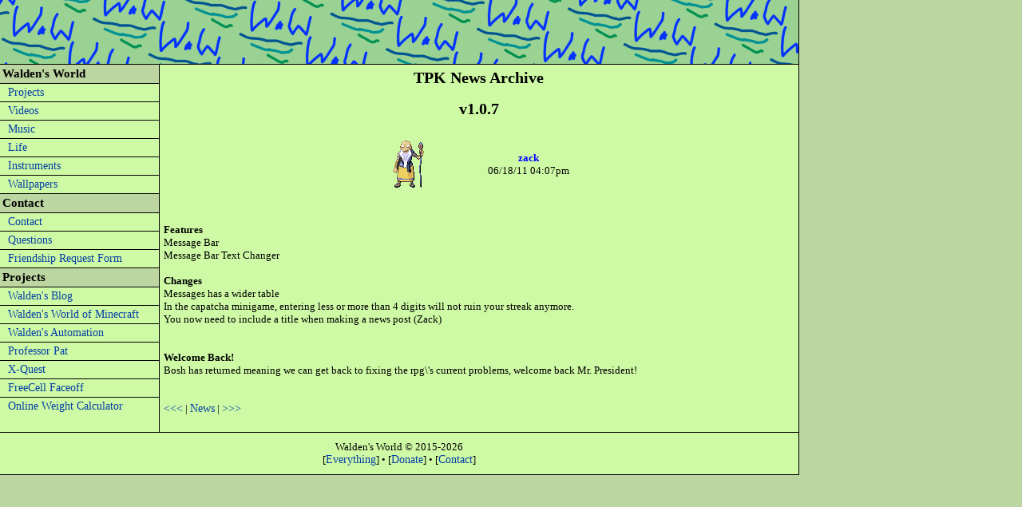

--- FILE ---
content_type: text/html; charset=UTF-8
request_url: https://waldens.world/news/201106181607
body_size: 6019
content:
<!DOCTYPE html PUBLIC "-//W3C//DTD XHTML 1.0 Strict//EN" "http://www.w3.org/TR/xhtml1/DTD/xhtml1-strict.dtd">
<html xmlns="http://www.w3.org/1999/xhtml" >
<head>
	<title>TPK News Archive :: Walden's World</title>

    <link rel="shortcut icon" type="image/x-icon" href="/180x180.png" />
    
    <meta name="viewport" content="width=device-width, initial-scale=1, maximum-scale=1, user-scalable=0">
	<link rel="apple-touch-icon" href="/512x512.png">
	<link rel="apple-touch-icon" sizes="80x80" href="/80x80.png">
	<link rel="apple-touch-icon" sizes="152x152" href="/152x152.png">
	<link rel="apple-touch-icon" sizes="180x180" href="/180x180.png">

	<meta http-equiv="Content-Type" content="text/html;charset=utf-8" />
	<script type="text/javascript" src="/require/functions.js?fff9a6b75f970c09"></script>

	<link rel="stylesheet" type="text/css" async href="/require/layout.css?fff9a6b75f970c09" />
    <link rel="preload" as="image" href="/pictures/banner.png?fff9a6b75f970c09">
</head>

<body>

<div id="container">
    <a href="https://waldens.world" style="text-decoration: none;">
        <div id="header" style="background: url('/pictures/banner.png?fff9a6b75f970c09');">

        </div>
    </a>	
    <div id="mobile-menu-button">
        <span></span>
        <span></span>
        <span></span>
    </div>
    <div class="side-navigation" id="side-nav">
        <ul>
            <li class="header">Walden's World</li>
            <li><a href="https://waldens.world/projects">Projects</a></li>
            <li><a href="https://waldens.world/videos">Videos</a></li>
            <li><a href="https://waldens.world/music">Music</a></li>
            <li><a href="https://waldens.world/life">Life</a></li>
            <li><a href="https://waldens.world/instruments">Instruments</a></li>
            <li><a href="https://waldens.world/wallpaper">Wallpapers</a></li>

            <li class="header">Contact</li>
            <li><a href="https://waldens.world/contact">Contact</a></li>
            <li><a href="https://waldens.world/questions">Questions</a></li>
            <!-- <li><a href="https://waldens.world/lessons">Programming Lessons</a></li> -->
            <li><a href="https://waldens.world/friendship">Friendship Request Form</a></li>

            <li class="header">Projects</li>

            
            <li><a href="https://waldenperry.com">Walden's Blog</a></li>
                        <li><a href="https://waldens.world/minecraft">Walden's World of Minecraft</a></li>
            <li><a href="https://waldens.world/automation">Walden's Automation</a></li>
            <li><a href="https://waldens.world/projects/professor-pat">Professor Pat</a></li>
            <li><a href="https://waldens.world/x-quest">X-Quest</a></li>
            <li><a href="https://freecell.waldens.world/">FreeCell Faceoff</a></li>
            <li><a href="https://waldens.world/projects/owc">Online Weight Calculator</a></li>
            <!-- <li><a href="https://waldens.world/stream">Livestream</a></li> -->
            <!-- <li><a href="https://waldens.world/projects/checkers/">Checkers with "AI"</a></li> -->
            <!-- <li><a href="https://waldens.world/projects/!space/space.php">B0sh&#39;s Universe <i>Framework</i></a></li> -->
            <!-- <li><a href="https://waldens.world/projects/timetrainer.html">Time Trainer</a></li> -->
            <!--<li><a href="https://waldens.world/projects/double2048/">Double 2048</i></a></li>
            <li><a href="https://waldens.world/projects/quadrupule2048/">Quadruple 2048</i></a></li>-->
        </ul>
    </div>
    <div id="content">
        <div class="container-flow-root">
<h2>TPK News Archive</h2><style>
    #content img {
        max-width: 85%;
    }
</style>
<br><div style='word-wrap: break-word;'><h2>v1.0.7</h2>
<table style="margin: 0 auto; width: 300px; text-align:center;">
    <tr>
        <td style="width: 120px; height: 110px;">
            <img src="/notebook/news/avatars/zack.png" />
        </td>
        <td>
            <!-- Posted By:<br> -->
            <b style="color: blue;">zack</b><br>
            06/18/11 04:07pm
        </td>
    </tr>
</table><br />
<b>Features</b><br />
Message Bar<br />
Message Bar Text Changer<br />
<br />
<b>Changes</b><br />
Messages has a wider table<br />
In the capatcha minigame, entering less or more than 4 digits will not ruin your streak anymore.<br />
You now need to include a title when making a news post (Zack)<br />
<br />
<br />
<b>Welcome Back!</b><br />
Bosh has returned meaning we can get back to fixing the rpg\'s current problems, welcome back Mr. President!<br />

<br>
<br>
<a href="/news/201106181429" id="next_link"><<<</a> | <a href="/news">News</a>  | <a href="/news/201106211238" id="previous_link">>>></a></div><br><script>

    document.addEventListener('keydown', function(event) {
        var keycode = (event.keyCode ? event.keyCode : event.which);
        console.log(keycode);

        // if you are active on a text area, don't process game characters.
        if (document.activeElement.nodeName == 'TEXTAREA' || document.activeElement.nodeName == 'INPUT')
            return true;

        switch (keycode) {
            case 37: document.querySelector('#next_link').click(); break; //Right arrow or "a" or "j"
            case 39: document.querySelector('#previous_link').click(); break; //Left arrow or "d" or "l"
            default: return true;
        }
    });

    var swiper = new Swipe('#content');
    swiper.onLeft(function() {
        document.querySelector('#previous_link').click();
    });
    swiper.onRight(function() {
        document.querySelector('#next_link').click();
    });
    swiper.run();
    </script>            </div>
		</div>
	</div>
	<div style="clear:both;"></div>
	<div id="footer">
		Walden&#39;s World &#169; 2015-2026<br />
		[<a href="https://waldens.world/everything">Everything</a>] &bull;
        [<a href="https://waldens.world/donations">Donate</a>] &bull;
        [<a href="https://waldens.world/contact">Contact</a>]<br>
	</div>
</div>



</body>

</html>


--- FILE ---
content_type: text/css
request_url: https://waldens.world/require/layout.css?fff9a6b75f970c09
body_size: 7303
content:
:root {
    --page-background: #bbd6a0;
    --content-background: #cffaa5;
    --header-background: #99d292;

    --nav-header-background: #bbd6a0;
    --nav-link-background: #cffaa5;
    --nav-highlight-link-background: #f0f0f0;

    --font-color: #000;
    --link-font-color: #053fa5;

    --song-lyric-font-color: #d73928;
    --song-instrumental-font-color: #3924cc;
}

body {
    margin: 0px;
    font-family: Verdana;
    font-size: 10pt;
    background-color: var(--page-background);
    color: #000;
}

input,
button,
textarea,
select {
    font-size: 13px;
    background: #d1c0a5;
    border: 1px solid #000;
    color: #000;
    font-weight: bold;
}

input:disabled,
button:disabled,
textarea:disabled,
select:disabled {
    background: #cacaca;
    color: #666;
}

h1,
h2,
h3,
h4,
h5,
h6 {
    margin: 0px;
}

.form {
    width: 250px;
    float: right;
}

.result {
    width: 425px;
    padding: 5px;
    float: right;
    border: 1px solid #333;
}

.clear:after {
    clear: right;
    content: "";
    display: table;
}

h2 {
    width: 100%;
    text-align: center;
}

#container {
    min-width: 300px;
    background: var(--content-background);
    overflow: hidden;
}

#header {
    text-align: center;
    font-style: italic;
    padding-top: 15px;
    padding-bottom: 15px;
    font-size: 28pt;
    background-color: var(--header-background);
}

#content {
    padding: 5px;
}
.container-flow-root {
    display: flow-root;
}

#footer {
    min-width: 300px;
    background: var(--content-background);
    border-top: 1px solid black;
    border-bottom: 1px solid black;
    text-align: center;
}

.center {
    text-align: center;
}

#mobile-menu-button {
    display: none;
    cursor: pointer;
    padding: 10px 12px;
    position: absolute;
    border-radius: 10px;
    background: var(--nav-link-background);
    border: 1px solid black;
    top: 14px;
    right: 15px;
}
#mobile-menu-button:hover {
    background: var(--nav-highlight-link-background);
}

#mobile-menu-button span {
    display: block;
    width: 25px;
    height: 3px;
    margin: 5px 0;
    background-color: #000;
    border-radius: 2px;
}

#side-nav.mobile-open {
    display: block !important;
}

@media (max-width: 1000px) {
    #container {
        width: 100%;
    }
    #header {
        height: 50px;
        width: 100%;
        border-bottom: 1px solid black;
    }
    #header-desktop-text {
        display: none;
    }
    /* #header-mobile-text {} */
    #content {
        padding: 5px;
    }
    #footer {
        padding: 10px;
    }
    #mobile-menu-button {
        display: block;
    }

    li.header {
        border-top: none;
    }
    .side-navigation {
        display: none;
        background: var(--nav-link-background);
    }
    .side-navigation ul {
        margin: 0px;
        padding: 0px;
        display: block;
        padding-bottom: 3px;
        text-align: left;
    }
    .side-navigation ul li {
        background-color: var(--nav-link-background);
        border-bottom: 1px solid #000;
    }
    .side-navigation ul li.header {
        display: block;
        border-bottom: 1px solid black;
        background-color: var(--nav-header-background);
        font-size: 12pt;
        padding: 3px;
        padding-left: 12px;
        font-weight: bold;
    }
    .side-navigation ul li a {
        display: block;
        padding: 15px;
        font-size: 12pt;
        width: 100%;
    }
    .side-navigation ul li a:hover {
        background-color: var(--nav-highlight-link-background);
    }
}

@media (min-width: 1000px) {
    #container {
        width: 1000px;
        border-right: 1px solid black;
    }
    #header {
        height: 50px;
        border-bottom: 1px solid black;
        width: 1000px;
    }
    /* #header-desktop-text {} */
    #header-mobile-text {
        display: none;
    }
    #content {
        margin-left: 199px;
        padding: 5px;
        width: 789px;
        border-left: 1px solid black;
    }
    #footer {
        border-right: 1px solid black;
        padding: 10px;
        width: 980px;
    }
    .side-navigation {
        background: var(--nav-link-background);
        float: left;
        width: 200px;
    }
    .side-navigation ul {
        list-style-type: none;
        margin: 0px;
        padding: 0px;
        display: block;
        text-align: left;
    }
    .side-navigation ul li {
        border-bottom: 1px solid black;
        background-color: var(--nav-link-background);
        display: block;
        clear: both;
        border-right: 1px solid black;
    }
    .side-navigation ul li.header {
        background-color: var(--nav-header-background);
        font-size: 11pt;
        padding: 3px;
        font-weight: bold;
    }
    .side-navigation ul li a {
        background-color: transparent;
        display: block;
        padding: 3px;
        padding-left: 10px;
    }
    .side-navigation ul li a:hover {
        display: block;
        background-color: var(--nav-highlight-link-background);
        padding: 3px;
        padding-left: 10px;
    }

    .side-navigation ul li:last-child {
        border-bottom: 0px;
    }
}

.notice {
    border: 2px solid black;
    padding: 5px;
    background-color: rgb(126, 5, 5);
    color: white;
    margin: 25px;
    font-size: 12pt;
    text-align: left;
}

.wallpaper {
    margin-top: 5px;
    max-width: 95%;
}

img.image-border {
    border: 4px inset #444;
    border-radius: 6px;
}

a:link,
a:visited,
a:hover,
a:active {
    font-family: Tahoma;
    font-size: 14px;
    text-decoration: none;
    color: var(--link-font-color);
}

a:hover {
    text-decoration: underline;
}

sub {
    user-select: none;
}

.category {
    font-size: 16px;
}

td.td {
    width: 50%;
}

.song_name_lyrics {
    color: var(--song-lyric-font-color) !important;
    font-size: 18px !important;
}

.song_name_instrumental {
    color: var(--song-instrumental-font-color) !important;
    font-size: 18px !important;
}

.song_info {
    text-align: left;
    padding-bottom: 2px;
}

.song_info span {
    font-size: 11px;
}

.song_audio {
    text-align: center;
    margin: 3px;
    clear: both;
}

.song_audio audio {
    margin: 2px;
    width: 290px;
}

.ww-player {
    width: 350px;
    display: grid;
    grid-template-columns: 20px 300px 20px;
    grid-template-rows: 1fr 1fr;
    gap: 0px 0px;
    align-items: center;
    grid-template-areas:
        "title title title"
        "previous audio forwards";
}
.ww-player-title {
    grid-area: title;
    font-size: 16px;
    font-weight: bold;
}
.ww-player-previous {
    grid-area: previous;
}
.ww-player-forwards {
    grid-area: forwards;
}
.ww-player-previous a,
.ww-player-forwards a {
    font-size: 24px;
}
.ww-player-audio {
    grid-area: audio;
    text-align: center;
}
.ww-player-audio audio {
    width: 280px;
}

html.nedlaw {
    filter: invert(100%);
}

@keyframes floatHeart {
    0% {
        left: -30px;
        transform: translateY(0);
    }
    50% {
        transform: translateY(-5px);
    }
    100% {
        left: 220px;
        transform: translateY(0);
    }
}
#valentines-heart {
    position: absolute;
    width: 24px;
    opacity: 0.7;
    left: -30px;
    top: 3px;
    animation: floatHeart 3s linear infinite;
}
.valentine-anim-container {
    position: absolute;
    width: 200px;
    height: 100%;
    overflow: hidden;
    pointer-events: none;
}


--- FILE ---
content_type: application/javascript
request_url: https://waldens.world/require/functions.js?fff9a6b75f970c09
body_size: 7917
content:
document.addEventListener('DOMContentLoaded', function() {
    const menuButton = document.getElementById('mobile-menu-button');
    const sideNav = document.getElementById('side-nav');

    menuButton.addEventListener('click', function() {
        sideNav.classList.toggle('mobile-open');
    });

    // Close menu when clicking outside
    document.addEventListener('click', function(event) {
        if (!sideNav.contains(event.target) && !menuButton.contains(event.target)) {
            sideNav.classList.remove('mobile-open');
        }
    });
});

function numberWithCommas(x) {
    var parts = x.toString().split(".");
    parts[0] = parts[0].replace(/\B(?=(\d{3})+(?!\d))/g, ",");
    return parts.join(".");
}

function guid(len) {
    var buf = [],
        chars = 'ABCDEFGHIJKLMNOPQRSTUVWXYZabcdefghijklmnopqrstuvwxyz0123456789',
        charlen = chars.length,
        length = len || 32;
        
    for (var i = 0; i < length; i++) {
        buf[i] = chars.charAt(Math.floor(Math.random() * charlen));
    }
    
    return buf.join('');
}

function toggle(id) {
    var element = document.getElementById(id);

    if (element) {
        var display = element.style.display;

        if (display == "none") {
            if (element.tagName.toLowerCase() == "table") element.style.display = "table";
            else if (element.className.toLowerCase() == "song-category") element.style.display = "flex";
            else element.style.display = "block";
        } else {
            element.style.display = "none";
        }
    }
}

// for music page
var loading = false;
function loadcategory(cat) {
    if (loading == true) {
        return;
    }

    var categoryEl = document.getElementById(cat);
    var w = document.getElementById("container").clientWidth;

    if (categoryEl.innerHTML.length == 0) {
        loading = true;
        categoryEl.innerHTML = "<div class='song-loading'>Loading...</div>";
        categoryEl.style.display = "flex";
        var request = new XMLHttpRequest();
        request.open('GET', '/require/music_html.php?width=' + w + '&cat=' + cat, true);

        request.onload = function () {
            loading = false;

            if (request.status >= 200 && request.status < 400) {
                categoryEl.innerHTML = request.responseText;
            } else {
                categoryEl.innerHTML = 'An error occurred.';
            }
        };

        request.onerror = function () {
            categoryEl.innerHTML = 'An error occurred.';
        };

        request.send();
    } else {

        categoryEl.style.display = "none";
        categoryEl.innerHTML = "";

    }
}

var active_audio = [];
function showaudio(id, url) {
    document.getElementById(id).innerHTML = `<audio id="a` + id + `" class="music_audio" preload="auto" controls="controls" autoplay><source src="` + url + `" type="audio/mpeg"></audio>`;

    // if there's a currently playing song, stop it to play the new one
    for (var i = 0; i < active_audio.length; i++) {
        active_audio[i].pause();
    }

    document.getElementById(`a` + id).play();
    active_audio.push(document.getElementById(`a` + id));
}

// https://stackoverflow.com/questions/2264072/detect-a-finger-swipe-through-javascript-on-the-iphone-and-android
class Swipe {
    constructor(element) {
        this.xDown = null;
        this.yDown = null;
        this.element = typeof (element) === 'string' ? document.querySelector(element) : element;

        this.element.addEventListener('touchstart', function (evt) {
            this.xDown = evt.touches[0].clientX;
            this.yDown = evt.touches[0].clientY;
        }.bind(this), false);
    }

    onLeft(callback) {
        this.onLeft = callback;

        return this;
    }

    onRight(callback) {
        this.onRight = callback;

        return this;
    }

    onUp(callback) {
        this.onUp = callback;

        return this;
    }

    onDown(callback) {
        this.onDown = callback;

        return this;
    }

    handleTouchMove(evt) {
        if (!this.xDown || !this.yDown) {
            return;
        }

        var xUp = evt.touches[0].clientX;
        var yUp = evt.touches[0].clientY;

        this.xDiff = this.xDown - xUp;
        this.yDiff = this.yDown - yUp;

        if (Math.abs(this.xDiff) > Math.abs(this.yDiff)) { // Most significant.
            if (this.xDiff > 0) {
                this.onLeft();
            } else {
                this.onRight();
            }
        } else {
            if (this.yDiff > 0) {
                this.onUp();
            } else {
                this.onDown();
            }
        }

        // Reset values.
        this.xDown = null;
        this.yDown = null;
    }

    run() {
        this.element.addEventListener('touchmove', function (evt) {
            this.handleTouchMove(evt).bind(this);
        }.bind(this), false);
    }
}

class WWPlayer
{
    constructor(element) {
        this.songs = [];
        this.currentIndex = 0;
        this.guid = "ww-player-" + guid(18);
        this.audio = document.createElement('audio');
        this.audio.volume = 0.15;
        this.audio.controls = "yes";
        this.audio.onended = this.skip.bind(this);

        element.innerHTML = `
            <div class="ww-player" id="${this.guid}">
                <div class="ww-player-title"></div>
                <div class="ww-player-previous">
                    <a href="javascript:void();">
                        <img src="/require/media-previous.svg" />
                    </a>
                </div> 
                <div class="ww-player-forwards">
                    <a href="javascript:void();">
                        <img src="/require/media-forwards.svg" />
                    </a>
                </div> 
                <div class="ww-player-audio"></div> 
            </div>
        `;

        document.querySelector(`#${this.guid} .ww-player-previous`).addEventListener('click', () => {
            this.back();
            return false;
        });
        
        document.querySelector(`#${this.guid} .ww-player-forwards`).addEventListener('click', () => {
            this.skip();
            return false;
        });

        document.querySelector(`#${this.guid} .ww-player-audio`).append(this.audio);
    }

    addSong(data) {
        this.songs.push(data);

        if (this.songs.length == 1) {
            this.audio.src = data.url;
            this.setTitle(data.title);
        }

        this.updateMediaControls();
    }

    
    play() {
        this.songs[this.currentIndex].play();
    }

    back() {
        if (this.currentIndex == 0)
            return;
        this.currentIndex--;
        this.startSong(this.currentIndex);

        this.updateMediaControls();
    }

    skip() {
        this.currentIndex++;
        this.startSong(this.currentIndex);

        this.updateMediaControls();
    }

    startSong(index) {
        this.currentIndex = index;
        const song = this.songs[index];
        if (typeof song !== "undefined") {
            this.audio.src = song.url;
            this.setTitle(song.title);
            this.audio.play();
            this.updateMediaControls();
        }
    }

    updateMediaControls() {
        if (this.currentIndex === 0) {
            document.querySelector(`#${this.guid} .ww-player-previous`).style.display = "none";
        }
        else {
            document.querySelector(`#${this.guid} .ww-player-previous`).style.display = "block";
        }

        if (this.currentIndex === this.songs.length - 1) {
            document.querySelector(`#${this.guid} .ww-player-forwards`).style.display = "none";
        }
        else {
            document.querySelector(`#${this.guid} .ww-player-forwards`).style.display = "block";
        } 
    }

    reset() {
        this.audio.src = "";
        this.setTitle("");
        this.currentIndex = -1;
    }

    setTitle(title) {
        document.querySelector(`#${this.guid} .ww-player-title`).innerText = title;
    }
}